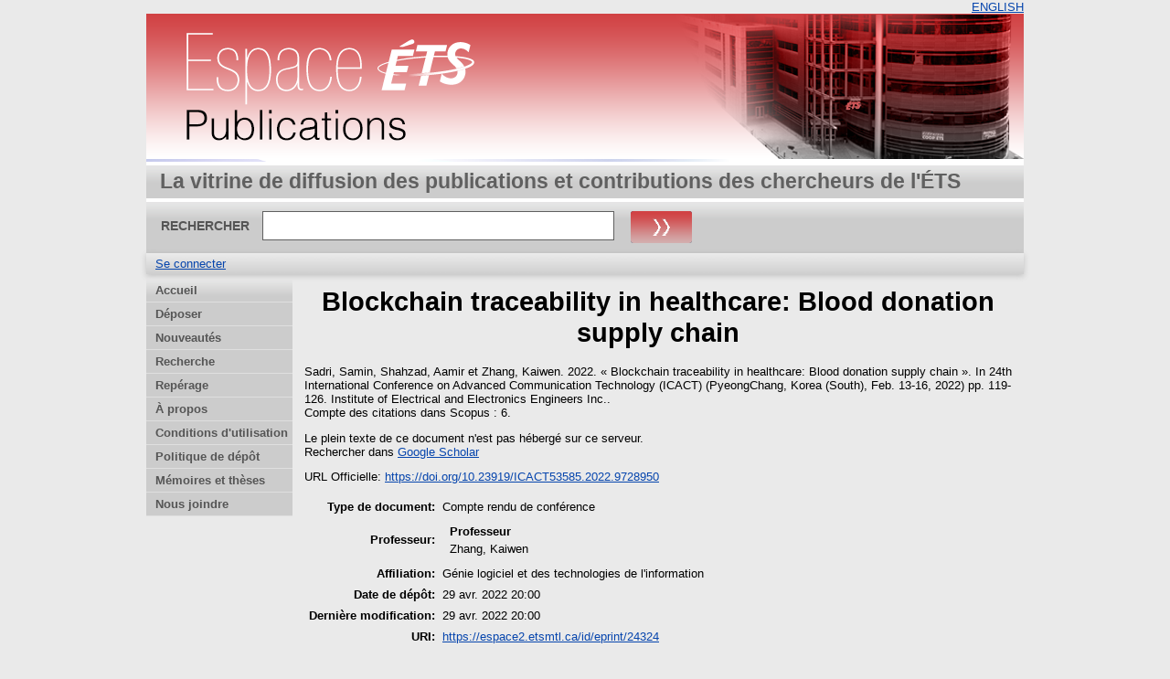

--- FILE ---
content_type: text/html; charset=utf-8
request_url: https://espace2.etsmtl.ca/id/eprint/24324/
body_size: 19096
content:
<!DOCTYPE html>
<html xmlns="http://www.w3.org/1999/xhtml">
  <head>
    <meta http-equiv="X-UA-Compatible" content="IE=edge" />
    <title> Blockchain traceability in healthcare: Blood donation supply chain  - Espace ÉTS</title>
	<meta http-equiv="cache-control" content="no-store, no-cache, must-revalidate" />
    <link rel="icon" href="/favicon.ico" type="image/x-icon" />
    <link rel="shortcut icon" href="/favicon.ico" type="image/x-icon" />
    <meta name="eprints.eprintid" content="24324" />
<meta content="3" name="eprints.rev_number" />
<meta content="archive" name="eprints.eprint_status" />
<meta content="3" name="eprints.userid" />
<meta name="eprints.dir" content="disk0/00/02/43/24" />
<meta name="eprints.datestamp" content="2022-04-29 20:00:13" />
<meta content="2022-04-29 20:00:13" name="eprints.lastmod" />
<meta name="eprints.status_changed" content="2022-04-29 20:00:13" />
<meta content="conference_item" name="eprints.type" />
<meta name="eprints.metadata_visibility" content="show" />
<meta name="eprints.creators_name" content="Sadri, Samin" />
<meta content="Shahzad, Aamir" name="eprints.creators_name" />
<meta name="eprints.creators_name" content="Zhang, Kaiwen" />
<meta name="eprints.master_director_name" content="Zhang, Kaiwen" />
<meta name="eprints.title" content="Blockchain traceability in healthcare: Blood donation supply chain" />
<meta content="2022" name="eprints.date" />
<meta content="Institute of Electrical and Electronics Engineers Inc." name="eprints.publisher" />
<meta content="10.23919/ICACT53585.2022.9728950" name="eprints.id_number" />
<meta name="eprints.official_url" content="https://doi.org/10.23919/ICACT53585.2022.9728950" />
<meta content="none" name="eprints.full_text_status" />
<meta content="119-126" name="eprints.pagerange" />
<meta content="PyeongChang, Korea (South)" name="eprints.event_location" />
<meta content="Feb. 13-16, 2022" name="eprints.event_dates" />
<meta name="eprints.department" content="Génie logiciel et des technologies de l'information" />
<meta name="eprints.book_title" content="24th International Conference on Advanced Communication Technology (ICACT)" />
<meta content="6" name="eprints.scopus_impact" />
<meta name="eprints.scopus_cluster" content="2-s2.0-85127506192" />
<meta name="eprints.scopus_datestamp" content="2025-11-23 05:12:23" />
<meta name="eprints.citation" content="  Sadri, Samin, Shahzad, Aamir et Zhang, Kaiwen.   2022.  « Blockchain traceability in healthcare: Blood donation supply chain ».  In 24th International Conference on Advanced Communication Technology (ICACT) (PyeongChang, Korea (South), Feb. 13-16, 2022)  pp. 119-126. Institute of Electrical and Electronics Engineers Inc..
  Compte des citations dans Scopus : 6.     " />
<link href="http://purl.org/DC/elements/1.0/" rel="schema.DC" />
<meta name="DC.relation" content="https://espace2.etsmtl.ca/id/eprint/24324/" />
<meta name="DC.title" content="Blockchain traceability in healthcare: Blood donation supply chain" />
<meta content="Sadri, Samin" name="DC.creator" />
<meta content="Shahzad, Aamir" name="DC.creator" />
<meta content="Zhang, Kaiwen" name="DC.creator" />
<meta content="Institute of Electrical and Electronics Engineers Inc." name="DC.publisher" />
<meta content="2022" name="DC.date" />
<meta name="DC.type" content="Compte rendu de conférence" />
<meta content="Non évalué par les pairs" name="DC.type" />
<meta name="DC.identifier" content="  Sadri, Samin, Shahzad, Aamir et Zhang, Kaiwen.   2022.  « Blockchain traceability in healthcare: Blood donation supply chain ».  In 24th International Conference on Advanced Communication Technology (ICACT) (PyeongChang, Korea (South), Feb. 13-16, 2022)  pp. 119-126. Institute of Electrical and Electronics Engineers Inc..
  Compte des citations dans Scopus : 6.     " />
<meta content="https://doi.org/10.23919/ICACT53585.2022.9728950" name="DC.relation" />
<meta name="DC.relation" content="10.23919/ICACT53585.2022.9728950" />
<meta content="10.23919/ICACT53585.2022.9728950" name="DC.identifier" />
<link rel="canonical" href="https://espace2.etsmtl.ca/id/eprint/24324/" />
<link title="ETD_MS_UQ" rel="alternate" href="https://espace2.etsmtl.ca/cgi/export/eprint/24324/ETD_MS_UQ/eprints_etsmtl2-eprint-24324.xml" type="text/xml; charset=utf-8" />
<link title="ASCII Citation" href="https://espace2.etsmtl.ca/cgi/export/eprint/24324/Text/eprints_etsmtl2-eprint-24324.txt" rel="alternate" type="text/plain; charset=utf-8" />
<link type="text/plain; charset=utf-8" href="https://espace2.etsmtl.ca/cgi/export/eprint/24324/Simple/eprints_etsmtl2-eprint-24324.txt" rel="alternate" title="Simple Metadata" />
<link href="https://espace2.etsmtl.ca/cgi/export/eprint/24324/ContextObject/eprints_etsmtl2-eprint-24324.xml" rel="alternate" type="text/xml; charset=utf-8" title="OpenURL ContextObject" />
<link type="text/xml; charset=utf-8" rel="alternate" href="https://espace2.etsmtl.ca/cgi/export/eprint/24324/ETD_MS_ETS/eprints_etsmtl2-eprint-24324.xml" title="ETD_MS_ETS" />
<link title="BibTeX" rel="alternate" href="https://espace2.etsmtl.ca/cgi/export/eprint/24324/BibTeX/eprints_etsmtl2-eprint-24324.bib" type="application/x-bibtex" />
<link title="EP3 XML" rel="alternate" href="https://espace2.etsmtl.ca/cgi/export/eprint/24324/XML/eprints_etsmtl2-eprint-24324.xml" type="application/vnd.eprints.data+xml; charset=utf-8" />
<link title="Export_INRS" rel="alternate" href="https://espace2.etsmtl.ca/cgi/export/eprint/24324/Export_INRS/eprints_etsmtl2-eprint-24324.enw" type="text/plain; charset=utf-8" />
<link title="MPEG-21 DIDL" type="text/xml; charset=utf-8" href="https://espace2.etsmtl.ca/cgi/export/eprint/24324/DIDL/eprints_etsmtl2-eprint-24324.xml" rel="alternate" />
<link rel="alternate" href="https://espace2.etsmtl.ca/cgi/export/eprint/24324/METS/eprints_etsmtl2-eprint-24324.xml" type="text/xml; charset=utf-8" title="METS" />
<link rel="alternate" href="https://espace2.etsmtl.ca/cgi/export/eprint/24324/RDFNT/eprints_etsmtl2-eprint-24324.nt" type="text/plain" title="RDF+N-Triples" />
<link title="RDF+N3" rel="alternate" href="https://espace2.etsmtl.ca/cgi/export/eprint/24324/RDFN3/eprints_etsmtl2-eprint-24324.n3" type="text/n3" />
<link title="BibTeX_ETS" rel="alternate" href="https://espace2.etsmtl.ca/cgi/export/eprint/24324/BibTeX_ETS/eprints_etsmtl2-eprint-24324.bib" type="text/plain" />
<link href="https://espace2.etsmtl.ca/cgi/export/eprint/24324/DC/eprints_etsmtl2-eprint-24324.txt" rel="alternate" type="text/plain; charset=utf-8" title="Dublin Core" />
<link title="HTML Citation" href="https://espace2.etsmtl.ca/cgi/export/eprint/24324/HTML/eprints_etsmtl2-eprint-24324.html" rel="alternate" type="text/html; charset=utf-8" />
<link href="https://espace2.etsmtl.ca/cgi/export/eprint/24324/RDFXML/eprints_etsmtl2-eprint-24324.rdf" rel="alternate" type="application/rdf+xml" title="RDF+XML" />
<link title="Reference Manager (.ris)" type="application/x-Research-Info-Systems" rel="alternate" href="https://espace2.etsmtl.ca/cgi/export/eprint/24324/RIS/eprints_etsmtl2-eprint-24324.ris" />
<link title="JSON" href="https://espace2.etsmtl.ca/cgi/export/eprint/24324/JSON/eprints_etsmtl2-eprint-24324.js" rel="alternate" type="application/json; charset=utf-8" />
<link title="Refer" rel="alternate" href="https://espace2.etsmtl.ca/cgi/export/eprint/24324/Refer/eprints_etsmtl2-eprint-24324.refer" type="text/plain" />
<link type="application/x-endnote-refer" href="https://espace2.etsmtl.ca/cgi/export/eprint/24324/EndNote/eprints_etsmtl2-eprint-24324.enw" rel="alternate" title="EndNote" />
<link title="Atom" type="application/atom+xml;charset=utf-8" href="https://espace2.etsmtl.ca/cgi/export/eprint/24324/Atom/eprints_etsmtl2-eprint-24324.xml" rel="alternate" />
<link type="text/plain; charset=utf-8" rel="alternate" href="https://espace2.etsmtl.ca/cgi/export/eprint/24324/EndNote_ETS/eprints_etsmtl2-eprint-24324.enw" title="EndNote_ETS" />
<link href="https://espace2.etsmtl.ca/cgi/export/eprint/24324/COinS/eprints_etsmtl2-eprint-24324.txt" rel="alternate" type="text/plain; charset=utf-8" title="OpenURL ContextObject in Span" />
<link title="Multiline CSV" type="text/csv; charset=utf-8" rel="alternate" href="https://espace2.etsmtl.ca/cgi/export/eprint/24324/CSV/eprints_etsmtl2-eprint-24324.csv" />
<link title="MODS" type="text/xml; charset=utf-8" href="https://espace2.etsmtl.ca/cgi/export/eprint/24324/MODS/eprints_etsmtl2-eprint-24324.xml" rel="alternate" />
<link rel="Top" href="https://espace2.etsmtl.ca/" />
    <link href="https://espace2.etsmtl.ca/sword-app/servicedocument" rel="Sword" />
    <link rel="SwordDeposit" href="https://espace2.etsmtl.ca/id/contents" />
    <link href="https://espace2.etsmtl.ca/cgi/search" rel="Search" type="text/html" />
    <link title="Espace ÉTS" href="https://espace2.etsmtl.ca/cgi/opensearchdescription" type="application/opensearchdescription+xml" rel="Search" />
    <script type="text/javascript" src="https://www.gstatic.com/charts/loader.js">
//padder
</script><script type="text/javascript">
// <![CDATA[
google.load("visualization", "48", {packages:["corechart", "geochart"]});
// ]]></script><script type="text/javascript">
// <![CDATA[
var eprints_http_root = "https://espace2.etsmtl.ca";
var eprints_http_cgiroot = "https://espace2.etsmtl.ca/cgi";
var eprints_oai_archive_id = "espace2.etsmtl.ca";
var eprints_logged_in = false;
var eprints_logged_in_userid = 0; 
var eprints_logged_in_username = ""; 
var eprints_logged_in_usertype = ""; 
// ]]></script>
    <style type="text/css">.ep_logged_in { display: none }</style>
    <link rel="stylesheet" type="text/css" href="/style/auto-3.4.5.css?1740086556" />
    <script type="text/javascript" src="/javascript/auto-3.4.5.js?1737055879">
//padder
</script>
    <!--[if lte IE 6]>
        <link rel="stylesheet" type="text/css" href="/style/ie6.css" />
   <![endif]-->
    <meta content="EPrints 3.4.5" name="Generator" />
    <meta http-equiv="Content-Type" content="text/html; charset=UTF-8" />
    <meta content="fr" http-equiv="Content-Language" />
    
    
  </head>
  <body bgcolor="#ffffff" text="#000000">
    

  <table border="0" cellpadding="0" cellspacing="0" width="100%">
	<tr>
	  <td align="right" style="white-space: nowrap">
	  <a href="/cgi/set_lang?lang=en">ENGLISH</a>
	  </td>
    </tr>
  </table>
	
  <div class="ep_tm_header ep_noprint">
	
	<div class="ep_tm_logo" align="center"><a href="https://espace2.etsmtl.ca/"><img style="padding:0" alt="Logo" src="/images/ets.png" /></a></div>
      <!-- <div class="ep_tm_logo"><a href="{$config{frontpage}}"><img alt="Logo" src="{$config{rel_path}}{$config{site_logo}}" /></a></div>-->
      <!--  <div><a class="ep_tm_archivetitle" href="{$config{frontpage}}"><epc:phrase ref="archive_name"/></a></div><   -->
<!--
  <ul class="ep_tm_menu"><li><a href="{$config{rel_path}}/index.html">Accueil</a></li><li><a href="{$config{rel_path}}/information.html">&#192; propos</a></li><li><a href="{$config{rel_path}}/view/year/">Rep&#233;rage par ann&#233;e</a></li><li><a href="{$config{rel_path}}/view/subjects/">Rep&#233;rage par sujet</a></li><li><a href="{$config{rel_path}}/view/divisions/">Rep&#233;rage par unit&#233; d'appartenance</a></li><li><a href="{$config{rel_path}}/view/creators/">Rep&#233;rage par auteur</a></li><li><a href="{$config{rel_path}}/faq.html">FAQ</a></li></ul>
-->
  <table class="ep_tm_searchbar3" border="0" cellpadding="0" cellspacing="0" width="100%">
    <tr>
      <td align="left" style="white-space: nowrap">La vitrine de diffusion des publications et contributions des chercheurs de l'ÉTS</td>  
    </tr>
  </table>
  
  <table class="ep_tm_searchbar2" border="0" cellpadding="0" cellspacing="0" width="100%">
    <tr>
      <td align="left" style="white-space: nowrap">
        <form method="get" accept-charset="utf-8" action="/cgi/search" style="display:inline">
		
		<div id="champs">
		RECHERCHER   <input class="ep_tm_searchbarbox" size="40" type="text" name="q" />
			
		 <input class="ep_tm_searchbarbutton" style="padding:0" value="Rechercher" type="image" src="/images/purple_go.gif" alt="chercher" onmouseover="javascript:this.src='/images/purple_go_over.gif';" onmouseout="javascript:this.src='/images/purple_go.gif';" name="_action_search" />
         <!-- <input class="ep_tm_searchbarbutton" value="Rechercher" type="submit" name="_action_search"/><!-->
		 </div> 
          <input type="hidden" name="_action_search" value="search" />
          <input type="hidden" name="_order" value="bytitle" />
          <input type="hidden" name="basic_srchtype" value="ALL" />
          <input type="hidden" name="_satisfyall" value="ALL" />
        </form>
      </td>
    </tr>
  </table>
 
  <table class="ep_tm_searchbar" border="0" cellpadding="0" cellspacing="0" width="100%">
    <tr>
      <td align="left"><ul class="ep_tm_key_tools" id="ep_tm_menu_tools" role="toolbar"><li class="ep_tm_key_tools_item"><a class="ep_tm_key_tools_item_link" href="/cgi/users/home">Se connecter</a></li></ul></td>  
    </tr>
  </table>
  
</div>


<div align="center">

<div id="menu_gauche">
			<ul id="menu">
                        <li><a href="/index.html">Accueil</a></li>
<!--	  		    <li><a href="{$config{rel_path}}/depot.html">D&#233;p&#244;t</a></li>	-->
<!--                        <li><a href="{$config{rel_path}}/cgi/users/home">Mon dossier</a></li>	-->
                        <li><a href="/formulairedepot.html">Déposer</a></li>
						<li><a href="/perl/latest_tool">Nouveautés</a></li>
                        <li><a href="/cgi/search/advanced">Recherche</a></li>
                        <li><a href="/view/">Repérage</a></li>
                        <li><a href="/apropos.html">À propos</a></li>
                        <li><a href="/condutil.html">Conditions d'utilisation</a></li>
                        <li><a href="/faq.html">Politique de dépôt</a></li>
                        <li><a href="https://espace.etsmtl.ca">Mémoires et thèses</a></li>
                        <li><a href="/contact.html">Nous joindre</a></li>
<!--                    <li><a href="{$config{https_root}}/cgi/set_lang?lang=en">ENGLISH</a></li>  -->

			</ul>
		
		</div>




  
  <table width="780" class="ep_tm_2"><tr><td align="left">
    <h1 class="ep_tm_pagetitle">

Blockchain traceability in healthcare: Blood donation supply chain

</h1>
    <div class="ep_summary_content"><div class="ep_summary_content_top"></div><div class="ep_summary_content_left"></div><div class="ep_summary_content_right"></div><div class="ep_summary_content_main">

  <p style="margin-bottom: 1em">
    


    <span class="person"><span class="person_name">Sadri, Samin</span></span>, <span class="person"><span class="person_name">Shahzad, Aamir</span></span> et <span class="person"><span class="person_name">Zhang, Kaiwen</span></span>.
  


		2022.
  

« Blockchain traceability in healthcare: Blood donation supply chain ».


    In 24th International Conference on Advanced Communication Technology (ICACT) (PyeongChang, Korea (South), Feb. 13-16, 2022)
	
	pp. 119-126.
    Institute of Electrical and Electronics Engineers Inc..<br />
 	 Compte des citations dans Scopus : 6.  
  


  



  </p>

  

  

    
      Le plein texte de ce document n'est pas hébergé sur ce serveur.
      

	  <div style="margin-bottom: 1em">
               <!--  Rechercher dans  (<a target="_blank" href="https://scholar.google.fr/scholar?q=intitle%3A%22{title}%22">googleScholar</a>) -->
               <!--  seulement pour les article? si plusieurs auteur prend seulement le premier auteur   -->
			
				
                   Rechercher dans  <a target="_blank" href="https://scholar.google.fr/scholar?q=intitle%3A%28Blockchain traceability in healthcare: Blood donation supply chain%29+author%3ASadri, Samin">Google Scholar</a>
                
			
	 </div>
    
  
    

  

  
    <div style="margin-bottom: 1em">
      URL Officielle: <a href="https://doi.org/10.23919/ICACT53585.2022.9728950">https://doi.org/10.23919/ICACT53585.2022.9728950</a>
    </div>
  

  

  

  <table style="margin-bottom: 1em; margin-top: 1em;" cellpadding="3">
    <tr>
      <th align="right">Type de document:</th>
      <td>
        Compte rendu de conférence
        
        
        
        
		</td>
    </tr>
    
    
      
    
      
    
      
    
      
    
      
    
      
    
      
    
      
        <tr>
          <th align="right">Professeur:</th>
          <td valign="top"><div class="ep_compound ep_master_director"><div class="ep_compound_header_row"><div data-row-cell-index="0" class="ep_compound_header_cell">Professeur</div></div><div data-row-index="0" class="ep_compound_data_row"><div class="ep_compound_data_row_cell" data-row-cell-index="0"><span class="person_name">Zhang, Kaiwen</span></div></div></div></td>
        </tr>
      
    
      
        <tr>
          <th align="right">Affiliation:</th>
          <td valign="top">Génie logiciel et des technologies de l'information</td>
        </tr>
      
    
      
    
      
        <tr>
          <th align="right">Date de dépôt:</th>
          <td valign="top">29 avr. 2022 20:00</td>
        </tr>
      
    
      
        <tr>
          <th align="right">Dernière modification:</th>
          <td valign="top">29 avr. 2022 20:00</td>
        </tr>
      
    
    <tr>
      <th align="right">URI:</th>
      <td valign="top"><a href="https://espace2.etsmtl.ca/id/eprint/24324">https://espace2.etsmtl.ca/id/eprint/24324</a></td>
    </tr>
  </table>

<!-- <epc:if test="scopus_impact">
    <div style="margin-bottom: 1em">
	  <epc:phrase ref="eprint_fieldname_scopus_impact"/>: <epc:print expr="scopus_impact"/>
    </div>
  </epc:if>
 --> 
  
  

  
    <h3>Actions (Authentification requise)</h3>
	<table class="ep_summary_page_actions">
    
      <tr>
        <td><a href="/cgi/users/home?screen=EPrint%3A%3AView&amp;eprintid=24324"><img class="ep_form_action_icon" src="/style/images/action_view.png" alt="Dernière vérification avant le dépôt" role="button" /></a></td>
        <td>Dernière vérification avant le dépôt</td>
      </tr>
    
    </table>
  

</div><div class="ep_summary_content_bottom"></div><div class="ep_summary_content_after"></div></div>
  </td></tr></table>
</div>


<div class="ep_tm_footer ep_noprint">
  <hr noshade="noshade" class="ep_ruler" />
  <hr class="ep_tm_last" />
  <div style="font-size: 80%;">  
  <div>Espace ÉTS version 2.0 <a href="https://bibliotheque.etsmtl.ca">Bibliothèque de l'École de technologie supérieure</a>.</div>
  </div>
</div>

<script type="text/javascript">

  var _gaq = _gaq || [];
  _gaq.push(['_setAccount', 'UA-32567236-1']);
  _gaq.push(['_trackPageview']);

  (function() {
    var ga = document.createElement('script'); ga.type = 'text/javascript'; ga.async = true;
    ga.src = ('https:' == document.location.protocol ? 'https://ssl' : 'http://www') + '.google-analytics.com/ga.js';
    var s = document.getElementsByTagName('script')[0]; s.parentNode.insertBefore(ga, s);
  })();

</script>

  </body>
</html>